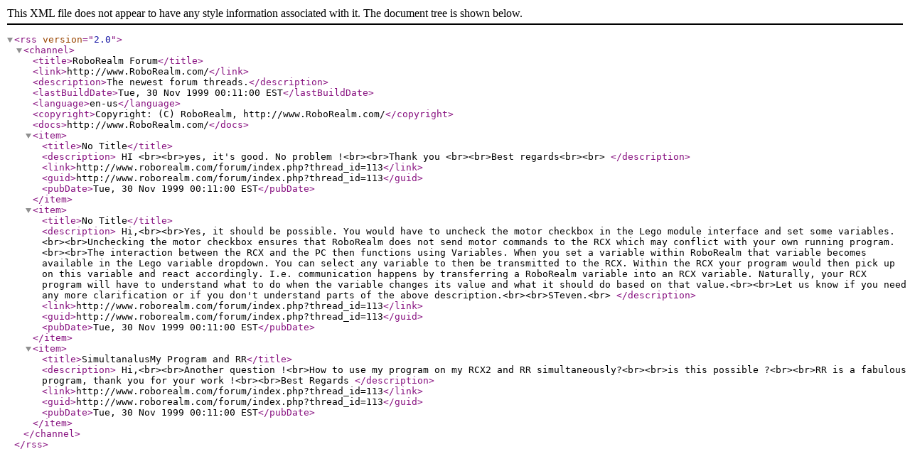

--- FILE ---
content_type: text/xml; charset=utf-8
request_url: https://www.roborealm.com/forum/rss_thread.php?thread_id=113
body_size: 2872
content:
<?xml version="1.0" encoding="ISO-8859-1" ?><rss version="2.0">
<channel>
    <title>RoboRealm Forum</title>
    <link>http://www.RoboRealm.com/</link>
    <description>The newest forum threads.</description>
    <lastBuildDate>Tue, 30 Nov 1999 00:11:00 EST</lastBuildDate>
    <language>en-us</language>
    <copyright>Copyright: (C) RoboRealm, http://www.RoboRealm.com/</copyright>
    <docs>http://www.RoboRealm.com/</docs>

    <item>
        <title>No Title</title>
        <description>
        HI &lt;br&gt;&lt;br&gt;yes, it&apos;s good. No problem !&lt;br&gt;&lt;br&gt;Thank you &lt;br&gt;&lt;br&gt;Best regards&lt;br&gt;&lt;br&gt;        </description>
        <link>http://www.roborealm.com/forum/index.php?thread_id=113</link>
        <guid>http://www.roborealm.com/forum/index.php?thread_id=113</guid>
        <pubDate>Tue, 30 Nov 1999 00:11:00 EST</pubDate>
    </item>
    <item>
        <title>No Title</title>
        <description>
        Hi,&lt;br&gt;&lt;br&gt;Yes, it should be possible. You would have to uncheck the motor checkbox in the Lego module interface and set some variables. &lt;br&gt;&lt;br&gt;Unchecking the motor checkbox ensures that RoboRealm does not send motor commands to the RCX which may conflict with your own running program. &lt;br&gt;&lt;br&gt;The interaction between the RCX and the PC then functions using Variables. When you set a variable within RoboRealm that variable becomes available in the Lego variable dropdown. You can select any variable to then be transmitted to the RCX. Within the RCX your program would then pick up on this variable and react accordingly. I.e. communication happens by transferring a RoboRealm variable into an RCX variable. Naturally, your RCX program will have to understand what to do when the variable changes its value and what it should do based on that value.&lt;br&gt;&lt;br&gt;Let us know if you need any more clarification or if you don&apos;t understand parts of the above description.&lt;br&gt;&lt;br&gt;STeven.&lt;br&gt;        </description>
        <link>http://www.roborealm.com/forum/index.php?thread_id=113</link>
        <guid>http://www.roborealm.com/forum/index.php?thread_id=113</guid>
        <pubDate>Tue, 30 Nov 1999 00:11:00 EST</pubDate>
    </item>
    <item>
        <title>SimultanalusMy Program and RR</title>
        <description>
        Hi,&lt;br&gt;&lt;br&gt;Another question !&lt;br&gt;How to use my program on my RCX2 and RR simultaneously?&lt;br&gt;&lt;br&gt;is this possible ?&lt;br&gt;&lt;br&gt;RR is a fabulous program, thank you for your work !&lt;br&gt;&lt;br&gt;Best Regards        </description>
        <link>http://www.roborealm.com/forum/index.php?thread_id=113</link>
        <guid>http://www.roborealm.com/forum/index.php?thread_id=113</guid>
        <pubDate>Tue, 30 Nov 1999 00:11:00 EST</pubDate>
    </item>
</channel>
</rss>
